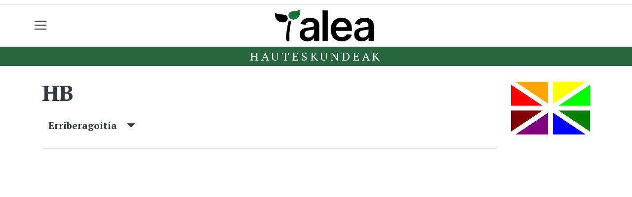

--- FILE ---
content_type: text/html; charset=utf-8
request_url: https://alea.eus/hauteskundeak/alderdiak/hb/erriberagoitia
body_size: 10741
content:

<!DOCTYPE html>
<html lang="eu">
    <head>
        
        <!-- Google Tag Manager -->
        <script>
        window.dataLayer = window.dataLayer || [];

        dataLayer.push({
            'user_authenticated': 'False',
        });

        </script>
        <!-- Global site tag (gtag.js) - Google Analytics -->
<script async src="https://www.googletagmanager.com/gtag/js?id=UA-30945692-1"></script>
<script>
  window.dataLayer = window.dataLayer || [];
  function gtag(){dataLayer.push(arguments);}
  gtag('js', new Date());

  gtag('config', 'UA-30945692-1');
</script>
        <meta charset="utf-8">
        <meta name="viewport"
              content="width=device-width, initial-scale=1, shrink-to-fit=no">
        
        
        
            


    
        <link rel="canonical" href="https://alea.eus/hauteskundeak/alderdiak/hb/erriberagoitia" />
    

    
        <meta property="default:image" content="https://alea.eus/img/tk-logoa.png" />
    

    
        <meta property="image" content="https://alea.eus/img/tk-logoa.png" />
    

    
        <meta property="keywords" content="erriberagoitia, hauteskundeak:, hb, alea.eus" />
    

    
        <meta property="robots" content="index, follow" />
    

    
        <title>Hauteskundeak: HB - Erriberagoitia - Alea.eus</title>
    


        
        
        
        
            <link rel="apple-touch-icon"
                  href="/static/img/favicons/fav196.png?v=15.21.0"
                  type="image/png"
                  sizes="196x196" />
            <link rel="apple-touch-icon"
                  href="/static/img/favicons/fav180.png?v=15.21.0"
                  type="image/png"
                  sizes="180x180" />
            <link rel="apple-touch-icon"
                  href="/static/img/favicons/fav128.png?v=15.21.0"
                  type="image/png"
                  sizes="128x128" />
            <link rel="apple-touch-icon"
                  href="/static/img/favicons/fav64.png?v=15.21.0"
                  type="image/png"
                  sizes="64x64" />
            <link rel="apple-touch-icon"
                  href="/static/img/favicons/fav16.png?v=15.21.0"
                  type="image/png"
                  sizes="16x16" />
            <link rel="manifest"
                  href="/static/img/favicons/site.webmanifest?v=15.21.0">
            <link rel="mask-icon"
                  href="/static/img/favicons/safari-pinned-tab.svg?v=15.21.0"
                  color="#999999">
            <meta name="msapplication-TileColor" content="#999999">
            <meta name="theme-color" content="#ffffff">
            <meta name="google" content="notranslate" />
        
        <!-- Bootstrap CSS -->
        <link rel="stylesheet"
              href="/static/css/bootstrap/bootstrap.min.css">
        <link rel="stylesheet" href="/static/CACHE/css/output.bc32d43dd801.css" type="text/css"><link rel="stylesheet" href="/static/CACHE/css/output.df6d5ac2f37d.css" type="text/css" media="screen"><link rel="stylesheet" href="/static/CACHE/css/output.7e871a4bb113.css" type="text/css"><link rel="stylesheet" href="/static/CACHE/css/output.f88ed3246bbe.css" type="text/css" media="screen">
        
    <style>body {}

td.min {
    padding-right: 3px;
    padding-left: 3px;
    min-width: 50px;
    width: 1%;
}

th.erdi {
    width: 50%;
}

.dropdown-menu.show {
    z-index: 999999;
}

.tk-alderdia {
    background-color: rgba(255, 255, 255, 0.5);
    padding: 1rem;
    margin-bottom: 1rem;
    text-align: center;
}

.tk-alderdia {
    word-break: break-all;
}

.media {
    background-color: rgba(255, 255, 255, 0.5);
    padding: 1rem;
    margin-bottom: 1rem;
}

#dropdownMenuLink.btn {

    border-radius: 6px;
    background-color: #efefef;
}</style>

        <!-- Bootstrap JS -->
        <script src="/static/CACHE/js/output.50f41c38a4b3.js"></script>
<script src="/static/CACHE/js/output.af88a8133b79.js" defer></script>
<script src="/static/CACHE/js/output.49e3be85124d.js"></script>
        <script src="/static/js/pagination.js"></script>
        <script src="/static/js/tempusdominus-bootstrap-4.min.js"></script>
        <link rel="stylesheet"
              type="text/css"
              href="/static/css/tempusdominus-bootstrap-4.min.css" />
        
    <script src="https://code.highcharts.com/highcharts.js"></script>
    <script src="https://code.highcharts.com/modules/exporting.js"></script>
    <script src="https://code.highcharts.com/modules/export-data.js"></script>
    <script src="https://code.highcharts.com/modules/item-series.js"></script>
    <script src="https://code.highcharts.com/highcharts-3d.js"></script>
    <script type="text/javascript">
function hexToRgb(hex) {
    var result = /^#?([a-f\d]{2})([a-f\d]{2})([a-f\d]{2})$/i.exec(hex);
    return result ? {
        r: parseInt(result[1], 16),
        g: parseInt(result[2], 16),
        b: parseInt(result[3], 16)
    } : null;
}

function hexToRgbOpacityTxt(hex,opacity) {
  rgb = hexToRgb(hex);
	return 'rgba('+rgb.r+', '+rgb.g+', '+rgb.b+', '+opacity+')';
}
    </script>

        <script type="text/javascript">
        $(document).ready(function () {
            $("#useroptions").load('/erabiltzaileak/useroptions?url=' + location.href);
            $("#headerjs").load('/erabiltzaileak/headerjs');
        });
        </script>
        <!-- Google Tag Manager -->
        <script>
        (function (w, d, s, l, i) {
            w[l] = w[l] || []; w[l].push({
                'gtm.start':
                    new Date().getTime(), event: 'gtm.js'
            }); var f = d.getElementsByTagName(s)[0],
                j = d.createElement(s), dl = l != 'dataLayer' ? '&l=' + l : ''; j.async = true; j.src =
                    'https://www.googletagmanager.com/gtm.js?id=' + i + dl; f.parentNode.insertBefore(j, f);
        })(window, document, 'script', 'dataLayer', 'GTM-WB443R2');
        </script>
        <!-- End Google Tag Manager -->
        <script async='async' src='https://www.googletagservices.com/tag/js/gpt.js'></script>
<script>
  var googletag = googletag || {};
  googletag.cmd = googletag.cmd || [];
</script>
<script type='text/javascript'>
    googletag.cmd.push(function() {

        googletag.defineSlot('/6115446/ALEA/btn1', [300, 75], 'div-gpt-ad-1457084813629-0').addService(googletag.pubads());
        googletag.defineSlot('/6115446/ALEA/btn2', [300, 75], 'div-gpt-ad-1457084813629-1').addService(googletag.pubads());
        googletag.defineSlot('/6115446/ALEA/btn3', [300, 75], 'div-gpt-ad-1457084813629-2').addService(googletag.pubads());
        googletag.defineSlot('/6115446/ALEA/ldb1', [[728, 90], [980, 90]], 'div-gpt-ad-1457084813629-3').addService(googletag.pubads());
        googletag.defineSlot('/6115446/ALEA/ldb2', [[728, 90], [980, 90]], 'div-gpt-ad-1457084813629-4').addService(googletag.pubads());
        googletag.defineSlot('/6115446/ALEA/mpu1', [[300, 600], [300, 250]], 'div-gpt-ad-1457084813629-5').addService(googletag.pubads());
        googletag.defineSlot('/6115446/ALEA/mpu2', [[300, 600], [300, 250]], 'div-gpt-ad-1457084813629-6').addService(googletag.pubads());
        googletag.defineSlot('/6115446/ALEA/mpu3', [[300, 600], [300, 250]], 'div-gpt-ad-1457084813629-7').addService(googletag.pubads());
        googletag.defineSlot('/6115446/ALEA/mpu4', [[300, 600], [300, 250]], 'div-gpt-ad-1457084813629-8').addService(googletag.pubads());
        googletag.defineSlot('/6115446/ALEA/mpu5', [[300, 600], [300, 250]], 'div-gpt-ad-1457084813629-11').addService(googletag.pubads());
        googletag.defineSlot('/6115446/ALEA/mpu6', [[300, 600], [300, 250]], 'div-gpt-ad-1457084813629-12').addService(googletag.pubads());
        googletag.defineSlot('/6115446/ALEA/ldbm1', [320, 50], 'div-gpt-ad-1457084813629-9').addService(googletag.pubads());
        googletag.defineSlot('/6115446/ALEA/ldbm2', [320, 50], 'div-gpt-ad-1457084813629-10').addService(googletag.pubads());
        
        googletag.pubads().enableSingleRequest();
        googletag.pubads().collapseEmptyDivs(true);
        googletag.enableServices();
    });
</script>

    </head>
    <body 
          
          
          >
        <div class="container publitop mb-2 text-center">
            
                <div id='div-gpt-ad-1457084813629-3'
     style='min-height:90px;'>
    <script type='text/javascript'>googletag.cmd.push(function() { googletag.display('div-gpt-ad-1457084813629-3'); });</script>
</div>

            
        </div>
        <script>
        $(document).ready(function () {
            $('#navbarSupportedContent').on('shown.bs.collapse', function (e) {
                // Action to execute once the collapsible area is expanded
                $('#sticky-header-wrapper').removeClass('sticky-top');
                window.scrollTo(0, 0);
            });
            $('#navbarSupportedContent').on('hidden.bs.collapse', function (e) {
                // Action to execute once the collapsible area is expanded
                $('#sticky-header-wrapper').addClass('sticky-top');
            })

        });

        </script>
        


        <div class="sticky-top bg-white tk-header" id="sticky-header-wrapper">
            <div class="container">
                <nav class="navbar navbar-light p-0 row">
                    <div class="col-md-auto col-2 text-left align-middle h-100 d-inline-block p-0">
                        <button class="navbar-toggler my-1 border-0"
                                type="button"
                                data-toggle="collapse"
                                data-target="#navbarSupportedContent"
                                aria-controls="navbarSupportedContent"
                                aria-expanded="false"
                                aria-label="Toggle navigation">
                            <span class="navbar-toggler-icon"></span>
                        </button>
                    </div>
                    <div id="logocontainer"
                         class="col text-center align-middle h-100 d-inline-block px-1">
                        <a class="navbar-brand default-logo my-1 mx-0" href="/">
                            
                            
                                <img src="/static/img/logoa.png?v=15.21.0"
                                     class="img-fluid"
                                     alt="https://alea.eus logoa" />
                            
                        </a>
                    </div>
                    <div class="col-md-auto col-2 text-right align-middle h-100 d-inline-block p-0">
                        <form id="useroptions" class="navbar-right my-1">
                        </form>
                    </div>
                    <div class="collapse navbar-collapse" id="navbarSupportedContent">
<div class="row mb-3 pb-3 border-bottom">
    <div class="col-md-4 ">
        <form class="form-inline"
              method="GET"
              action="/bilaketa">
            <input class="form-control col-9 ml-3"
                   type="search"
                   placeholder="Bilatu..."
                   aria-label="Bilatu"
                   name="bilaketa" />
            <input type="hidden" name="webguneak" value="alea" />
            <input type="hidden" name="ordena" value="berritasuna" />
            <span class="ml-2">
                <button type="submit" class="btn btn-light">
                    <i class="fa-solid fa-magnifying-glass" aria-hidden="true"></i>
                </button>
            </span>
        </form>
    </div>
</div>
<div class="row">

          <div class="col-md-4 menua01">
                <ul class="navbar-nav mr-auto">

                    <li class="nav-item dropdown">
                            <a class="nav-link dropdown-toggle" href="#" id="navbarDropdown" role="button" data-toggle="dropdown" aria-haspopup="true" aria-expanded="false">
                              Kuadrilak
                            </a>
                            <div class="dropdown-menu" aria-labelledby="navbarDropdown">
                              <a class="dropdown-item" href="/araba/">ARABA</a>
                              <a class="dropdown-item" href="/gasteiz/">Gasteiz</a>
                              <a class="dropdown-item" href="/aiaraldea/">Aiaraldea</a>
                              <a class="dropdown-item" href="/gorbeialdea/">Gorbeialdea</a>
                              <a class="dropdown-item" href="/anana/">Añana</a>
                              <a class="dropdown-item" href="/lautada/">Lautada</a>
                              <a class="dropdown-item" href="/mendialdea/">Mendialdea</a>
                              <a class="dropdown-item" href="/trebinu/">Trebiñu</a>
                              <a class="dropdown-item" href="/errioxa/">Arabako Errioxa</a>
                            </div>
                    </li>
                    <div class="dropdown-divider"></div>

                                 <li class="nav-item dropdown">
                              Gaiak
                            <div class="" >
                              <a class="dropdown-item" href="/gizartea/">Gizartea</a>
                              <a class="dropdown-item" href="/euskara/">Euskara</a>
                              <a class="dropdown-item" href="/kultura/">Kultura</a>
                              <a class="dropdown-item" href="/politika/">Politika</a>
                              <a class="dropdown-item" href="/ekonomia/">Ekonomia</a>
                              <a class="dropdown-item" href="/kirola/">Kirola</a>
                              <a class="dropdown-item" href="/iritzia/">Iritzia</a>

                            </div>
                    </li>
                    <div class="dropdown-divider"></div>

                     <li class="nav-item">
                         <a class="nav-link" href="/komunitatea/">Komunitatea</a>
                    </li>

                    <div class="dropdown-divider"></div>


                </ul>

          </div><!-- menua01 -->

          <div class="col-md-4 menua02">
              <div class="row">
                  <div class="col-6">
                      <ul class="navbar-nav mr-auto">
                          <li class="nav-item"><a class="nav-link" href="/prentsa/"><i class="fas fa-file-alt"></i>ALEA Aldizkaria</a></li>
                          <li class="nav-item"><a class="nav-link" href="/agenda/"><i class="fas fa-calendar-alt"></i>Euskararen Agenda</a></li>
                          <li class="nav-item"><a class="nav-link" href="/bideoak/"><i class="fas fa-video"></i>Bideoak</a></li>
                          <li class="nav-item"><a class="nav-link" href="/galeriak/"><i class="fas fa-images"></i>Argazki-galeriak</a></li>
                          <li class="nav-item"><a class="nav-link" href="/zozketak/"><i class="fas fa-thumbtack"></i>Zozketak</a></li>

                      </ul>
                  </div>

                  <div class="col-6">
                      <ul class="navbar-nav mr-auto">
                          <li class="nav-item"><a class="nav-link" href="/bereziak/kantari-2025"><i class="fas fa-microphone"></i>Kantari</a></li>
                          <li class="nav-item"><a class="nav-link" href="/bereziak/gure-bazterrak"><i class="fas fa-map"></i>Gure bazterrak</a></li>
                          <li class="nav-item"><a class="nav-link" href="/zorionagurrak/"><i class="fas fa-grin-hearts"></i>Zorion-agurrak</a></li>
                          <li class="nav-item"><a class="nav-link" href="/bereziak/"><i class="fas fa-bookmark"></i>Bereziak</a></li>
                          <li class="nav-item"><a class="nav-link" href="/gida/"><i class="fas fa-shoping-bag"></i>Gida komertziala</a></li>

                      </ul>
                  </div>
              </div> <!-- row -->
              </div><!-- menua02 -->


          <div class="col-md-4 menua03">

              <ul class="navbar-nav mr-auto">
                  <li class="nav-item"><a class="nav-link" href="/aleakide/">Izan zaitez ALEAkide</a></li>
                  <li class="nav-item"><a class="nav-link" href="/publizitatea">Publizitatea</a></li>
                  <li class="nav-item"><a class="nav-link" href="/honi-buruz">Nortzuk gara</a></li>
                  <li class="nav-item"><a class="nav-link" href="/harremanetarako/">Harremanetarako</a></li>


              </ul>
          </div><!-- menua 03 -->
      </div><!-- row -->
<div class="row sare_sozialak_menua">
    <div class="col-md-6 sare_sozialak">





</div>
    <div class="col-md-6 tokikom_logoa">
        <img src="/static/img/logo_tokikom_menu.png"
             alt="Tokikom menuko logotipoa" />
    </div>
</div>
</div>
                </nav>
            </div>
            <div class="border m-0"></div>
            <div>
                
                    <div class="tk-subheader tk-subheadereffect text-center text-uppercase mb-3">
                        
    <div id="header-title">
        <a href="/hauteskundeak/">Hauteskundeak</a>
    </div>

                    </div>
                
            </div>
            <div id="headerjs"></div>
        </div>
        <div id="tk-maincontainer">
            
            
            
            
            
                <div class="tk-content">
                    <div class="container">
                        <div class="row">
                            <div class="col-12">
                                
                                
                                
<div class="container">
    <div class="row mb-4">
        <div class="col-md-10 ">
            <h1 itemprop="headline" class="mt-3 mb-4">HB
                
            </h1>

            
            <p>
                    <button class="d-inline h5 btn" type="button" data-toggle="collapse" data-target="#tk-hauteskundeak-menua" aria-expanded="false" aria-controls="tk-hauteskundeak-menua">
                        Erriberagoitia &nbsp;&nbsp;&nbsp;<small><span class="oi oi-caret-bottom"></span></small>
                    </button>
                  </p>
                  <div class="collapse" id="tk-hauteskundeak-menua">
                    <div class="row">

                        

                        
                            <div class="col-12 col-md ">
                                    
                                    <a class="nav-link "
                                    href="/hauteskundeak/alderdiak/hb/araba">Araba</a>
                                    
                                    <a class="nav-link "
                                    href="/hauteskundeak/alderdiak/hb/EAE">EAE</a>
                                    
                            </div>
                        
                            <div class="col-12 col-md border-left">
                                    
                                    <a class="nav-link "
                                    href="/hauteskundeak/alderdiak/hb/agurain">Agurain</a>
                                    
                                    <a class="nav-link "
                                    href="/hauteskundeak/alderdiak/hb/aiara">Aiara</a>
                                    
                                    <a class="nav-link "
                                    href="/hauteskundeak/alderdiak/hb/amurrio">Amurrio</a>
                                    
                                    <a class="nav-link "
                                    href="/hauteskundeak/alderdiak/hb/anana">Añana</a>
                                    
                                    <a class="nav-link "
                                    href="/hauteskundeak/alderdiak/hb/aramaio">Aramaio</a>
                                    
                                    <a class="nav-link "
                                    href="/hauteskundeak/alderdiak/hb/argantzon">Argantzon</a>
                                    
                                    <a class="nav-link "
                                    href="/hauteskundeak/alderdiak/hb/arminon">Armiñon</a>
                                    
                                    <a class="nav-link "
                                    href="/hauteskundeak/alderdiak/hb/arraia-maeztu">Arraia-Maeztu</a>
                                    
                                    <a class="nav-link "
                                    href="/hauteskundeak/alderdiak/hb/arratzua-ubarrundia">Arratzua-Ubarrundia</a>
                                    
                                    <a class="nav-link "
                                    href="/hauteskundeak/alderdiak/hb/artziniega">Artziniega</a>
                                    
                                    <a class="nav-link "
                                    href="/hauteskundeak/alderdiak/hb/asparrena">Asparrena</a>
                                    
                                    <a class="nav-link "
                                    href="/hauteskundeak/alderdiak/hb/barrundia">Barrundia</a>
                                    
                                    <a class="nav-link "
                                    href="/hauteskundeak/alderdiak/hb/bastida">Bastida</a>
                                    
                                    <a class="nav-link "
                                    href="/hauteskundeak/alderdiak/hb/berantevilla">Berantevilla</a>
                                    
                                    <a class="nav-link "
                                    href="/hauteskundeak/alderdiak/hb/bernedo">Bernedo</a>
                                    
                                    <a class="nav-link "
                                    href="/hauteskundeak/alderdiak/hb/burgu">Burgu</a>
                                    
                                    <a class="nav-link "
                                    href="/hauteskundeak/alderdiak/hb/donemiliaga">Donemiliaga</a>
                                    
                                    <a class="nav-link "
                                    href="/hauteskundeak/alderdiak/hb/dulantzi">Dulantzi</a>
                                    
                                    <a class="nav-link "
                                    href="/hauteskundeak/alderdiak/hb/ekora">Ekora</a>
                                    
                                    <a class="nav-link "
                                    href="/hauteskundeak/alderdiak/hb/eltziego">Eltziego</a>
                                    
                                    <a class="nav-link "
                                    href="/hauteskundeak/alderdiak/hb/elvillar">Elvillar</a>
                                    
                                    <a class="nav-link "
                                    href="/hauteskundeak/alderdiak/hb/erriberabeitia">Erriberabeitia</a>
                                    
                                    <a class="nav-link  disabled "
                                    href="/hauteskundeak/alderdiak/hb/erriberagoitia">Erriberagoitia</a>
                                    
                                    <a class="nav-link "
                                    href="/hauteskundeak/alderdiak/hb/gasteiz">Gasteiz</a>
                                    
                                    <a class="nav-link "
                                    href="/hauteskundeak/alderdiak/hb/gaubea">Gaubea</a>
                                    
                                    <a class="nav-link "
                                    href="/hauteskundeak/alderdiak/hb/guardia">Guardia</a>
                                    
                                    <a class="nav-link "
                                    href="/hauteskundeak/alderdiak/hb/harana">Harana</a>
                                    
                                    <a class="nav-link "
                                    href="/hauteskundeak/alderdiak/hb/iruna-oka">Iruña Oka</a>
                                    
                                    <a class="nav-link "
                                    href="/hauteskundeak/alderdiak/hb/iruraiz-gauna">Iruraiz-Gauna</a>
                                    
                                    <a class="nav-link "
                                    href="/hauteskundeak/alderdiak/hb/kanpezu">Kanpezu</a>
                                    
                                    <a class="nav-link "
                                    href="/hauteskundeak/alderdiak/hb/kripan">Kripan</a>
                                    
                                    <a class="nav-link "
                                    href="/hauteskundeak/alderdiak/hb/kuartango">Kuartango</a>
                                    
                                    <a class="nav-link "
                                    href="/hauteskundeak/alderdiak/hb/lagran">Lagran</a>
                                    
                                    <a class="nav-link "
                                    href="/hauteskundeak/alderdiak/hb/lantaron">Lantaron</a>
                                    
                                    <a class="nav-link "
                                    href="/hauteskundeak/alderdiak/hb/lantziego">Lantziego</a>
                                    
                                    <a class="nav-link "
                                    href="/hauteskundeak/alderdiak/hb/lapuebla-de-labarca">Lapuebla de Labarca</a>
                                    
                                    <a class="nav-link "
                                    href="/hauteskundeak/alderdiak/hb/laudio">Laudio</a>
                                    
                                    <a class="nav-link "
                                    href="/hauteskundeak/alderdiak/hb/legutio">Legutio</a>
                                    
                                    <a class="nav-link "
                                    href="/hauteskundeak/alderdiak/hb/leza">Leza</a>
                                    
                                    <a class="nav-link "
                                    href="/hauteskundeak/alderdiak/hb/manueta">Mañueta</a>
                                    
                                    <a class="nav-link "
                                    href="/hauteskundeak/alderdiak/hb/moreda">Moreda</a>
                                    
                                    <a class="nav-link "
                                    href="/hauteskundeak/alderdiak/hb/navaridas">Navaridas</a>
                                    
                                    <a class="nav-link "
                                    href="/hauteskundeak/alderdiak/hb/oion">Oion</a>
                                    
                                    <a class="nav-link "
                                    href="/hauteskundeak/alderdiak/hb/okondo">Okondo</a>
                                    
                                    <a class="nav-link "
                                    href="/hauteskundeak/alderdiak/hb/samaniego">Samaniego</a>
                                    
                                    <a class="nav-link "
                                    href="/hauteskundeak/alderdiak/hb/trebinu">Trebiñu</a>
                                    
                                    <a class="nav-link "
                                    href="/hauteskundeak/alderdiak/hb/urizaharra">Urizaharra</a>
                                    
                                    <a class="nav-link "
                                    href="/hauteskundeak/alderdiak/hb/urkabustaiz">Urkabustaiz</a>
                                    
                                    <a class="nav-link "
                                    href="/hauteskundeak/alderdiak/hb/villabuena">Villabuena</a>
                                    
                                    <a class="nav-link "
                                    href="/hauteskundeak/alderdiak/hb/zalduondo">Zalduondo</a>
                                    
                                    <a class="nav-link "
                                    href="/hauteskundeak/alderdiak/hb/zanbrana">Zanbrana</a>
                                    
                                    <a class="nav-link "
                                    href="/hauteskundeak/alderdiak/hb/zigoitia">Zigoitia</a>
                                    
                                    <a class="nav-link "
                                    href="/hauteskundeak/alderdiak/hb/zuia">Zuia</a>
                                    
                            </div>
                        


                    </div>
                  </div>
            

            <hr />


        </div>
        
        <div class="col-md-2 d-none d-sm-block">
            <span class="mt-3 float-right">
                <img src="https://alea.tok-md.com/argazkiak/xrF/cache/1554885193958_tokikom_300x.png" class="rounded float-left" alt="Alderdiaren logoa"
                    width="200" />
            </span>
        </div>
        
    </div>
    <div class="row">
        <div class="col-md">
            
<div id="botoakgraph" style="width: 100%;height: 600px; margin: 0 auto"></div>

<script type="text/javascript">
var dashStyles = [
    'Solid',
    'Dot',
    'Dash',
    'DashDot',
    'ShortDash',
    'ShortDot',
    'ShortDashDot',
    'ShortDashDotDot',
    'LongDash',
    'LongDashDot',
    'LongDashDotDot'
];

Highcharts.setOptions({
	lang: {
		thousandsSep: ".",
		numericSymbols: null
	}
})
Highcharts.chart('botoakgraph', {
    credits: {
    enabled: false
},
exporting: {
    buttons: {
      contextButton: {
        menuItems: ['downloadPNG', 'downloadJPEG', 'downloadPDF', 'downloadSVG'],
      },
    },
},    
lang: {
    downloadPNG: 'Jaitsi PNG',
    downloadJPEG: 'Jaitsi JPEG',
    downloadPDF: 'Jaitsi PDF',
    downloadSVG: 'Jaitsi SVG',
    contextButtonTitle: 'Menua',
    },


    chart: {
        type: 'spline'
    },

    title: {
        text: 'HB - Erriberagoitia'
    },
    subtitle: {
        text: 'Boto kopurua'
    },
    xAxis: {
        type: 'datetime',

        title: {
            text: 'Data'
        }
    },
    yAxis: {
        title: {
            text: 'Boto kopurua'
        },
        min: 0
    },
    tooltip: {
        headerFormat: '{series.name} {point.x:%Y/%m}<br>',
        pointFormat: '<b>{point.y}</b>'
    },

    plotOptions: {
        spline: {
            marker: {
                enabled: true,
                radius: 6
                },
            lineWidth: 4
        }
    },

    series: [
        
        {
        name: "Udal hauteskundeak",
        color: "#DBFF02",
        dashStyle: dashStyles[0],
        data: [
        
            [Date.UTC(2007, 5, 27), null]
                ,
        
            [Date.UTC(2011, 5, 22), null]
                ,
        
            [Date.UTC(2015, 5, 24), null]
                ,
        
            [Date.UTC(2019, 5, 24), null]
                ,
        
            [Date.UTC(2023, 5, 10), null]
                 
        
        ]
        } ,
        
        {
        name: "Batzar Nagusietarako hauteskundeak",
        color: "#DBFF02",
        dashStyle: dashStyles[1],
        data: [
        
            [Date.UTC(1983, 5, 8), null]
                ,
        
            [Date.UTC(1987, 6, 10), 20]
                ,
        
            [Date.UTC(1991, 5, 26), 35]
                ,
        
            [Date.UTC(1995, 5, 28), 16]
                ,
        
            [Date.UTC(1999, 6, 13), null]
                ,
        
            [Date.UTC(2003, 5, 25), null]
                ,
        
            [Date.UTC(2007, 5, 27), null]
                ,
        
            [Date.UTC(2011, 5, 22), null]
                ,
        
            [Date.UTC(2015, 5, 24), null]
                ,
        
            [Date.UTC(2019, 5, 24), null]
                ,
        
            [Date.UTC(2023, 5, 10), null]
                 
        
        ]
        } ,
        
        {
        name: "Eusko Legebiltzarrerako hauteskundeak",
        color: "#DBFF02",
        dashStyle: dashStyles[2],
        data: [
        
            [Date.UTC(1980, 3, 9), 26]
                ,
        
            [Date.UTC(1984, 2, 26), 29]
                ,
        
            [Date.UTC(1986, 11, 30), 27]
                ,
        
            [Date.UTC(1990, 10, 28), 26]
                ,
        
            [Date.UTC(1994, 10, 23), 21]
                ,
        
            [Date.UTC(1998, 10, 25), null]
                ,
        
            [Date.UTC(2001, 5, 13), null]
                ,
        
            [Date.UTC(2005, 4, 17), null]
                ,
        
            [Date.UTC(2009, 3, 1), null]
                ,
        
            [Date.UTC(2012, 10, 21), null]
                ,
        
            [Date.UTC(2016, 9, 25), null]
                ,
        
            [Date.UTC(2020, 7, 12), null]
                ,
        
            [Date.UTC(2024, 4, 21), null]
                 
        
        ]
        } ,
        
        {
        name: "Espainiako Kongresurako hauteskundeak",
        color: "#DBFF02",
        dashStyle: dashStyles[3],
        data: [
        
            [Date.UTC(1977, 6, 15), null]
                ,
        
            [Date.UTC(1979, 3, 1), 13]
                ,
        
            [Date.UTC(1982, 10, 28), 26]
                ,
        
            [Date.UTC(1986, 6, 22), 24]
                ,
        
            [Date.UTC(1989, 10, 29), 30]
                ,
        
            [Date.UTC(1993, 6, 6), 21]
                ,
        
            [Date.UTC(1996, 3, 3), 16]
                ,
        
            [Date.UTC(2000, 3, 12), null]
                ,
        
            [Date.UTC(2004, 3, 14), null]
                ,
        
            [Date.UTC(2008, 3, 9), null]
                ,
        
            [Date.UTC(2011, 11, 20), null]
                ,
        
            [Date.UTC(2015, 12, 20), null]
                ,
        
            [Date.UTC(2016, 6, 26), null]
                ,
        
            [Date.UTC(2023, 7, 21), null]
                 
        
        ]
        } ,
        
        {
        name: "Europako Legebiltzarrerako hauteskundeak",
        color: "#DBFF02",
        dashStyle: dashStyles[4],
        data: [
        
            [Date.UTC(1987, 6, 10), 24]
                ,
        
            [Date.UTC(1989, 6, 15), 23]
                ,
        
            [Date.UTC(1994, 6, 12), 15]
                ,
        
            [Date.UTC(1999, 6, 13), null]
                ,
        
            [Date.UTC(2004, 6, 13), null]
                ,
        
            [Date.UTC(2009, 6, 7), null]
                ,
        
            [Date.UTC(2014, 5, 25), null]
                ,
        
            [Date.UTC(2019, 5, 24), null]
                ,
        
            [Date.UTC(2024, 6, 5), null]
                 
        
        ]
        }  
        
]
});

</script>

        </div>
    </div>
    <div class="row">
        <div class="col-md">

            

<div class="table-responsive">
    <table id="emaitza-taula" class="table table-striped ">
        <thead>
            <tr>
                <th>Hauteskundea</th>
                <th>Botoak</th>
                <th><abbr title="Ehunekoa (%)">Ehun.</abbr></th>
                <th><abbr title="Eserlekuak">Eser.</abbr></th>
            </tr>
        </thead>
        <tbody>
            
            
            <tr>
                <td><a
                    href="/hauteskundeak/espainiako-kongresuko-hauteskundeak-1977/erriberagoitia">Espainiako Kongresurako hauteskundeak 1977</a></td>
                <td class="text-right">
                    -
                </td>
                <td class="text-right">
                    
                    -
                    
                </td>
                <td class="text-right">-</td>
            </tr>
            
            
            
            <tr>
                <td><a
                    href="/hauteskundeak/espainiako-kongresuko-hauteskundeak-1979/erriberagoitia">Espainiako Kongresurako hauteskundeak 1979</a></td>
                <td class="text-right">
                    13
                </td>
                <td class="text-right">
                    
                    %4,33
                    
                </td>
                <td class="text-right">-</td>
            </tr>
            
            
            
            
            
            <tr>
                <td><a
                    href="/hauteskundeak/eusko-legebiltzarrerako-hauteskundeak-1980/erriberagoitia">Eusko Legebiltzarrerako hauteskundeak 1980</a></td>
                <td class="text-right">
                    26
                </td>
                <td class="text-right">
                    
                    %8,41
                    
                </td>
                <td class="text-right">-</td>
            </tr>
            
            
            
            <tr>
                <td><a
                    href="/hauteskundeak/espainiako-kongresuko-hauteskundeak-1982/erriberagoitia">Espainiako Kongresurako hauteskundeak 1982</a></td>
                <td class="text-right">
                    26
                </td>
                <td class="text-right">
                    
                    %7,76
                    
                </td>
                <td class="text-right">-</td>
            </tr>
            
            
            
            <tr>
                <td><a
                    href="/hauteskundeak/batzar-nagusietarako-hauteskundeak-1983/erriberagoitia">Batzar Nagusietarako hauteskundeak 1983</a></td>
                <td class="text-right">
                    -
                </td>
                <td class="text-right">
                    
                    -
                    
                </td>
                <td class="text-right">-</td>
            </tr>
            
            
            
            <tr>
                <td><a
                    href="/hauteskundeak/eusko-legebiltzarrerako-hauteskundeak-1984/erriberagoitia">Eusko Legebiltzarrerako hauteskundeak 1984</a></td>
                <td class="text-right">
                    29
                </td>
                <td class="text-right">
                    
                    %9,54
                    
                </td>
                <td class="text-right">-</td>
            </tr>
            
            
            
            <tr>
                <td><a
                    href="/hauteskundeak/espainiako-kongresuko-hauteskundeak-1986/erriberagoitia">Espainiako Kongresurako hauteskundeak 1986</a></td>
                <td class="text-right">
                    24
                </td>
                <td class="text-right">
                    
                    %7,29
                    
                </td>
                <td class="text-right">-</td>
            </tr>
            
            
            
            <tr>
                <td><a
                    href="/hauteskundeak/eusko-legebiltzarrerako-hauteskundeak-1986/erriberagoitia">Eusko Legebiltzarrerako hauteskundeak 1986</a></td>
                <td class="text-right">
                    27
                </td>
                <td class="text-right">
                    
                    %8,63
                    
                </td>
                <td class="text-right">-</td>
            </tr>
            
            
            
            <tr>
                <td><a
                    href="/hauteskundeak/europako-parlamentuko-hauteskundeak-1987/erriberagoitia">Europako Parlamentuko hauteskundeak 1987</a></td>
                <td class="text-right">
                    24
                </td>
                <td class="text-right">
                    
                    %6,84
                    
                </td>
                <td class="text-right">-</td>
            </tr>
            
            
            
            <tr>
                <td><a
                    href="/hauteskundeak/batzar-nagusietarako-hauteskundeak-1987/erriberagoitia">Batzar Nagusietarako hauteskundeak 1987</a></td>
                <td class="text-right">
                    20
                </td>
                <td class="text-right">
                    
                    %5,73
                    
                </td>
                <td class="text-right">-</td>
            </tr>
            
            
            
            <tr>
                <td><a
                    href="/hauteskundeak/europako-parlamentuko-hauteskundeak-1989/erriberagoitia">Europako Parlamentuko hauteskundeak 1989</a></td>
                <td class="text-right">
                    23
                </td>
                <td class="text-right">
                    
                    %9,24
                    
                </td>
                <td class="text-right">-</td>
            </tr>
            
            
            
            <tr>
                <td><a
                    href="/hauteskundeak/espainiako-kongresuko-hauteskundeak-1989/erriberagoitia">Espainiako Kongresurako hauteskundeak 1989</a></td>
                <td class="text-right">
                    30
                </td>
                <td class="text-right">
                    
                    %9,26
                    
                </td>
                <td class="text-right">-</td>
            </tr>
            
            
            
            <tr>
                <td><a
                    href="/hauteskundeak/eusko-legebiltzarrerako-hauteskundeak-1990/erriberagoitia">Eusko Legebiltzarrerako hauteskundeak 1990</a></td>
                <td class="text-right">
                    26
                </td>
                <td class="text-right">
                    
                    %9,00
                    
                </td>
                <td class="text-right">-</td>
            </tr>
            
            
            
            <tr>
                <td><a
                    href="/hauteskundeak/batzar-nagusietarako-hauteskundeak-1991/erriberagoitia">Batzar Nagusietarako hauteskundeak 1991</a></td>
                <td class="text-right">
                    35
                </td>
                <td class="text-right">
                    
                    %8,79
                    
                </td>
                <td class="text-right">-</td>
            </tr>
            
            
            
            <tr>
                <td><a
                    href="/hauteskundeak/espainiako-kongresuko-hauteskundeak-1993/erriberagoitia">Espainiako Kongresurako hauteskundeak 1993</a></td>
                <td class="text-right">
                    21
                </td>
                <td class="text-right">
                    
                    %5,95
                    
                </td>
                <td class="text-right">-</td>
            </tr>
            
            
            
            <tr>
                <td><a
                    href="/hauteskundeak/europako-parlamentuko-hauteskundeak-1994/erriberagoitia">Europako Parlamentuko hauteskundeak 1994</a></td>
                <td class="text-right">
                    15
                </td>
                <td class="text-right">
                    
                    %5,68
                    
                </td>
                <td class="text-right">-</td>
            </tr>
            
            
            
            <tr>
                <td><a
                    href="/hauteskundeak/eusko-legebiltzarrerako-hauteskundeak-1994/erriberagoitia">Eusko Legebiltzarrerako hauteskundeak 1994</a></td>
                <td class="text-right">
                    21
                </td>
                <td class="text-right">
                    
                    %6,42
                    
                </td>
                <td class="text-right">-</td>
            </tr>
            
            
            
            <tr>
                <td><a
                    href="/hauteskundeak/batzar-nagusietarako-hauteskundeak-1995/erriberagoitia">Batzar Nagusietarako hauteskundeak 1995</a></td>
                <td class="text-right">
                    16
                </td>
                <td class="text-right">
                    
                    %4,30
                    
                </td>
                <td class="text-right">-</td>
            </tr>
            
            
            
            <tr>
                <td><a
                    href="/hauteskundeak/espainiako-kongresuko-hauteskundeak-1996/erriberagoitia">Espainiako Kongresurako hauteskundeak 1996</a></td>
                <td class="text-right">
                    16
                </td>
                <td class="text-right">
                    
                    %4,73
                    
                </td>
                <td class="text-right">-</td>
            </tr>
            
            
            
            <tr>
                <td><a
                    href="/hauteskundeak/eusko-legebiltzarrerako-hauteskundeak-1998/erriberagoitia">Eusko Legebiltzarrerako hauteskundeak 1998</a></td>
                <td class="text-right">
                    -
                </td>
                <td class="text-right">
                    
                    -
                    
                </td>
                <td class="text-right">-</td>
            </tr>
            
            
            
            <tr>
                <td><a
                    href="/hauteskundeak/europako-parlamentuko-hauteskundeak-1999/erriberagoitia">Europako Parlamentuko hauteskundeak 1999</a></td>
                <td class="text-right">
                    -
                </td>
                <td class="text-right">
                    
                    -
                    
                </td>
                <td class="text-right">-</td>
            </tr>
            
            
            
            <tr>
                <td><a
                    href="/hauteskundeak/batzar-nagusietarako-hauteskundeak-1999/erriberagoitia">Batzar Nagusietarako hauteskundeak 1999</a></td>
                <td class="text-right">
                    -
                </td>
                <td class="text-right">
                    
                    -
                    
                </td>
                <td class="text-right">-</td>
            </tr>
            
            
            
            <tr>
                <td><a
                    href="/hauteskundeak/espainiako-kongresuko-hauteskundeak-2000/erriberagoitia">Espainiako Kongresurako hauteskundeak 2000</a></td>
                <td class="text-right">
                    -
                </td>
                <td class="text-right">
                    
                    -
                    
                </td>
                <td class="text-right">-</td>
            </tr>
            
            
            
            <tr>
                <td><a
                    href="/hauteskundeak/eusko-legebiltzarrerako-hauteskundeak-2001/erriberagoitia">Eusko Legebiltzarrerako hauteskundeak 2001</a></td>
                <td class="text-right">
                    -
                </td>
                <td class="text-right">
                    
                    -
                    
                </td>
                <td class="text-right">-</td>
            </tr>
            
            
            
            <tr>
                <td><a
                    href="/hauteskundeak/batzar-nagusietarako-hauteskundeak-2003/erriberagoitia">Batzar Nagusietarako hauteskundeak 2003</a></td>
                <td class="text-right">
                    -
                </td>
                <td class="text-right">
                    
                    -
                    
                </td>
                <td class="text-right">-</td>
            </tr>
            
            
            
            <tr>
                <td><a
                    href="/hauteskundeak/espainiako-kongresuko-hauteskundeak-2004/erriberagoitia">Espainiako Kongresurako hauteskundeak 2004</a></td>
                <td class="text-right">
                    -
                </td>
                <td class="text-right">
                    
                    -
                    
                </td>
                <td class="text-right">-</td>
            </tr>
            
            
            
            <tr>
                <td><a
                    href="/hauteskundeak/europako-parlamentuko-hauteskundeak-2004/erriberagoitia">Europako Parlamentuko hauteskundeak 2004</a></td>
                <td class="text-right">
                    -
                </td>
                <td class="text-right">
                    
                    -
                    
                </td>
                <td class="text-right">-</td>
            </tr>
            
            
            
            <tr>
                <td><a
                    href="/hauteskundeak/eusko-legebiltzarrerako-hauteskundeak-2005/erriberagoitia">Eusko Legebiltzarrerako hauteskundeak 2005</a></td>
                <td class="text-right">
                    -
                </td>
                <td class="text-right">
                    
                    -
                    
                </td>
                <td class="text-right">-</td>
            </tr>
            
            
            
            <tr>
                <td><a
                    href="/hauteskundeak/batzar-nagusietarako-hauteskundeak-2007/erriberagoitia">Batzar Nagusietarako hauteskundeak 2007</a></td>
                <td class="text-right">
                    -
                </td>
                <td class="text-right">
                    
                    -
                    
                </td>
                <td class="text-right">-</td>
            </tr>
            
            
            
            <tr>
                <td><a
                    href="/hauteskundeak/udal-hauteskundeak-2007/erriberagoitia">Udal hauteskundeak 2007</a></td>
                <td class="text-right">
                    -
                </td>
                <td class="text-right">
                    
                    -
                    
                </td>
                <td class="text-right">-</td>
            </tr>
            
            
            
            <tr>
                <td><a
                    href="/hauteskundeak/espainiako-kongresuko-hauteskundeak-2008/erriberagoitia">Espainiako Kongresurako hauteskundeak 2008</a></td>
                <td class="text-right">
                    -
                </td>
                <td class="text-right">
                    
                    -
                    
                </td>
                <td class="text-right">-</td>
            </tr>
            
            
            
            <tr>
                <td><a
                    href="/hauteskundeak/eusko-legebiltzarrerako-hauteskundeak-2009/erriberagoitia">Eusko Legebiltzarrerako hauteskundeak 2009</a></td>
                <td class="text-right">
                    -
                </td>
                <td class="text-right">
                    
                    -
                    
                </td>
                <td class="text-right">-</td>
            </tr>
            
            
            
            <tr>
                <td><a
                    href="/hauteskundeak/europako-parlamentuko-hauteskundeak-2009/erriberagoitia">Europako Parlamentuko hauteskundeak 2009</a></td>
                <td class="text-right">
                    -
                </td>
                <td class="text-right">
                    
                    -
                    
                </td>
                <td class="text-right">-</td>
            </tr>
            
            
            
            <tr>
                <td><a
                    href="/hauteskundeak/batzar-nagusietarako-hauteskundeak-2011/erriberagoitia">Batzar Nagusietarako hauteskundeak 2011</a></td>
                <td class="text-right">
                    -
                </td>
                <td class="text-right">
                    
                    -
                    
                </td>
                <td class="text-right">-</td>
            </tr>
            
            
            
            <tr>
                <td><a
                    href="/hauteskundeak/udal-hauteskundeak-2011/erriberagoitia">Udal hauteskundeak 2011</a></td>
                <td class="text-right">
                    -
                </td>
                <td class="text-right">
                    
                    -
                    
                </td>
                <td class="text-right">-</td>
            </tr>
            
            
            
            <tr>
                <td><a
                    href="/hauteskundeak/espainiako-kongresuko-hauteskundeak-2011/erriberagoitia">Espainiako Kongresurako hauteskundeak 2011</a></td>
                <td class="text-right">
                    -
                </td>
                <td class="text-right">
                    
                    -
                    
                </td>
                <td class="text-right">-</td>
            </tr>
            
            
            
            <tr>
                <td><a
                    href="/hauteskundeak/eusko-legebiltzarrerako-hauteskundeak-2012/erriberagoitia">Eusko Legebiltzarrerako hauteskundeak 2012</a></td>
                <td class="text-right">
                    -
                </td>
                <td class="text-right">
                    
                    -
                    
                </td>
                <td class="text-right">-</td>
            </tr>
            
            
            
            <tr>
                <td><a
                    href="/hauteskundeak/europako-parlamentuko-hauteskundeak-2014/erriberagoitia">Europako Parlamentuko hauteskundeak 2014</a></td>
                <td class="text-right">
                    -
                </td>
                <td class="text-right">
                    
                    -
                    
                </td>
                <td class="text-right">-</td>
            </tr>
            
            
            
            <tr>
                <td><a
                    href="/hauteskundeak/udal-hauteskundeak-2015/erriberagoitia">Udal hauteskundeak 2015</a></td>
                <td class="text-right">
                    -
                </td>
                <td class="text-right">
                    
                    -
                    
                </td>
                <td class="text-right">-</td>
            </tr>
            
            
            
            <tr>
                <td><a
                    href="/hauteskundeak/batzar-nagusietarako-hauteskundeak-2015/erriberagoitia">Batzar Nagusietarako hauteskundeak 2015</a></td>
                <td class="text-right">
                    -
                </td>
                <td class="text-right">
                    
                    -
                    
                </td>
                <td class="text-right">-</td>
            </tr>
            
            
            
            <tr>
                <td><a
                    href="/hauteskundeak/espainiako-kongresuko-hauteskundeak-2015/erriberagoitia">Espainiako Kongresurako hauteskundeak 2015</a></td>
                <td class="text-right">
                    -
                </td>
                <td class="text-right">
                    
                    -
                    
                </td>
                <td class="text-right">-</td>
            </tr>
            
            
            
            <tr>
                <td><a
                    href="/hauteskundeak/espainiako-kongresuko-hauteskundeak-2016/erriberagoitia">Espainiako Kongresurako hauteskundeak 2016</a></td>
                <td class="text-right">
                    -
                </td>
                <td class="text-right">
                    
                    -
                    
                </td>
                <td class="text-right">-</td>
            </tr>
            
            
            
            <tr>
                <td><a
                    href="/hauteskundeak/eusko-legebiltzarrerako-hauteskundeak-2016/erriberagoitia">Eusko Legebiltzarrerako hauteskundeak 2016</a></td>
                <td class="text-right">
                    -
                </td>
                <td class="text-right">
                    
                    -
                    
                </td>
                <td class="text-right">-</td>
            </tr>
            
            
            
            <tr>
                <td><a
                    href="/hauteskundeak/udal-hauteskundeak-2019/erriberagoitia">Udal hauteskundeak 2019</a></td>
                <td class="text-right">
                    -
                </td>
                <td class="text-right">
                    
                    -
                    
                </td>
                <td class="text-right">-</td>
            </tr>
            
            
            
            <tr>
                <td><a
                    href="/hauteskundeak/batzar-nagusietarako-hauteskundeak-2019/erriberagoitia">Batzar Nagusietarako hauteskundeak 2019</a></td>
                <td class="text-right">
                    -
                </td>
                <td class="text-right">
                    
                    -
                    
                </td>
                <td class="text-right">-</td>
            </tr>
            
            
            
            <tr>
                <td><a
                    href="/hauteskundeak/europako-parlamentuko-hauteskundeak-2019/erriberagoitia">Europako Parlamentuko hauteskundeak 2019</a></td>
                <td class="text-right">
                    -
                </td>
                <td class="text-right">
                    
                    -
                    
                </td>
                <td class="text-right">-</td>
            </tr>
            
            
            
            <tr>
                <td><a
                    href="/hauteskundeak/eusko-legebiltzarrerako-hauteskundeak-2020/erriberagoitia">Eusko Legebiltzarrerako hauteskundeak 2020</a></td>
                <td class="text-right">
                    -
                </td>
                <td class="text-right">
                    
                    -
                    
                </td>
                <td class="text-right">-</td>
            </tr>
            
            
            
            <tr>
                <td><a
                    href="/hauteskundeak/udal-hauteskundeak-2023/erriberagoitia">Udal hauteskundeak 2023</a></td>
                <td class="text-right">
                    -
                </td>
                <td class="text-right">
                    
                    -
                    
                </td>
                <td class="text-right">-</td>
            </tr>
            
            
            
            <tr>
                <td><a
                    href="/hauteskundeak/batzar-nagusietarako-hauteskundeak-2023/erriberagoitia">Batzar Nagusietarako hauteskundeak 2023</a></td>
                <td class="text-right">
                    -
                </td>
                <td class="text-right">
                    
                    -
                    
                </td>
                <td class="text-right">-</td>
            </tr>
            
            
            
            <tr>
                <td><a
                    href="/hauteskundeak/espainiako-kongresurako-hauteskundeak-2023-7/erriberagoitia">Espainiako Kongresurako hauteskundeak 2023</a></td>
                <td class="text-right">
                    -
                </td>
                <td class="text-right">
                    
                    -
                    
                </td>
                <td class="text-right">-</td>
            </tr>
            
            
            
            <tr>
                <td><a
                    href="/hauteskundeak/eusko-legebiltzarrerako-hauteskundeak-2024/erriberagoitia">Eusko Legebiltzarrerako hauteskundeak 2024</a></td>
                <td class="text-right">
                    -
                </td>
                <td class="text-right">
                    
                    -
                    
                </td>
                <td class="text-right">-</td>
            </tr>
            
            
            
            <tr>
                <td><a
                    href="/hauteskundeak/europako-legebiltzarrerako-hauteskundeak-2024/erriberagoitia">Europako Legebiltzarrerako hauteskundeak 2024</a></td>
                <td class="text-right">
                    -
                </td>
                <td class="text-right">
                    
                    -
                    
                </td>
                <td class="text-right">-</td>
            </tr>
            
            
        </tbody>
    </table>
</div>

        </div>

    </div>


    



</div>

</div>
</div>

                            </div>
                        </div>
                    </div>
                </div>
            
        </div>
        <div class="container publibottom py-1 text-center">
            
                <div id='div-gpt-ad-1457084813629-4'
     >
    <script type='text/javascript'>googletag.cmd.push(function() { googletag.display('div-gpt-ad-1457084813629-4'); });</script>
</div>

            
        </div>
        <footer>
            
                <div class="tk-footer-content text-center p-3 pt-5 ">
                    <div class="container">
                        


    <address>
        <h4>Arabako Alea komunikazio taldea</h4>
<p>Zapatari kalea 8, behea<br />
01001 Gasteiz, ARABA <br />
Telefonoa: 945 71 60 09</p>
<p>harpidetza@alea.eus <br />
erredakzioa@alea.eus <br />
publizitatea@alea.eus</p>
<p><a href="http://creativecommons.org/licenses/by-sa/3.0/deed.eu_ES" rel="license"> <img alt="Creative Commons License" src="https://i.creativecommons.org/l/by-sa/3.0/88x31.png" /></a></p>
<p>Alea.eus-eko edukiak kopiatu, moldatu, zabaldu eta argitaratzeko libre zara, beti ere, gure egiletzakoak direla aitortzen baldin baduzu eta baldintza berdinetan egiten baduzu.</p>
<p>Codesyntaxek garatua</p>
    </address>
    


                        <ul class="nav justify-content-center text-uppercase tk-fontxsmall">
                            <li class="nav-item">
                                <a href="/honi-buruz/" class="nav-link text-light">Honi buruz</a>
                            </li>
                            <li class="nav-item">
                                <a href="/lege-oharra/" class="nav-link text-light">Lege oharra</a>
                            </li>
                            <li class="nav-item">
                                <a href="/publizitatea/" class="nav-link text-light">Publizitatea</a>
                            </li>
                            <li class="nav-item">
                                <a href="/parte-hartzea/" class="nav-link text-light">Arauak</a>
                            </li>
                            <li class="nav-item">
                                <a href="/kontaktua/" class="nav-link text-light">Harremanetarako</a>
                            </li>
                            <li class="nav-item">
                                <a href="/aktualitatea/rssak" class="nav-link text-light">Rss</a>
                            </li>
                            
<li class="nav-item">
    <a href="https://alea.eus/aleakide/" class="nav-link text-light">Egin ALEAkide</a>
</li>

                        </ul>
                    </div>
                </div>
                <div class="tk-footer-babesleak text-center text-white">
                    <div class="container"><a href="https://www.euskadi.eus/r46-17894/eu/contenidos/organo/1536/eu_4536/hps.html"> <img src="https://alea.tok-md.com/argazkiak/YJk/cache/logotipoa-alea-jaurlaritza_tokikom_700x700.jpg" width="280" /></a> <a href="https://www.vitoria-gasteiz.org/we001/was/we001Action.do?aplicacion=wb021&amp;tabla=contenido&amp;uid=65c21a87_117e9336274__7fea&amp;idioma=eu"> <img src="https://alea.tok-md.com/argazkiak/Tkp/cache/logotipoa-alea-gasteizko-udala_tokikom_700x700.jpg" width="150" /></a><a href="http://www.araba.eus/cs/Satellite?pagename=DiputacionAlava/Page/DPA_home"> <img src="https://alea.tok-md.com/argazkiak/yCi/cache/Color_tokikom_700x700.png" width="200" /></a></div>
                </div>
                <div class="tk-footer-tokikom text-center bg-light p-3 hidden-xs-up">
                    <div class="container">
                        <a rel="nofollow" href="https://tokikom.eus">
                            <img src="/static/img/tk-logoa.png" alt="Tokikom logotipoa" />
                        </a>
                        <h5>Gertuko informazioa, euskaraz</h5>
                        <ul class="tk-medioak nav nav-pills justify-content-center text-uppercase small pt-2 my-2">
                            <li class="nav-item">
                                <a rel="nofollow"
                                   href="https://aiaraldea.eus"
                                   class="nav-link text-dark">Aiaraldea</a>
                            </li>
                            <li class="nav-item">
                                <a rel="nofollow" href="https://aikor.eus" class="nav-link text-dark">Aikor</a>
                            </li>
                            <li class="nav-item">
                                <a rel="nofollow" href="https://aiurri.eus" class="nav-link text-dark">Aiurri</a>
                            </li>
                            <li class="nav-item">
                                <a rel="nofollow" href="https://alea.eus" class="nav-link text-dark">Alea</a>
                            </li>
                            <li class="nav-item">
                                <a rel="nofollow" href="https://amezti.eus" class="nav-link text-dark">Amezti</a>
                            </li>
                            <li class="nav-item">
                                <a rel="nofollow" href="https://anboto.org" class="nav-link text-dark">Anboto</a>
                            </li>
                            <li class="nav-item">
                                <a rel="nofollow"
                                   href="https://antxetamedia.eus"
                                   class="nav-link text-dark">Antxeta irratia</a>
                            </li>
                            <li class="nav-item">
                                <a rel="nofollow" href="https://ataria.eus" class="nav-link text-dark">Ataria</a>
                            </li>
                            <li class="nav-item">
                                <a rel="nofollow"
                                   href="https://azpeitiaguka.eus"
                                   class="nav-link text-dark">Azpeitia Guka</a>
                            </li>
                            <li class="nav-item">
                                <a rel="nofollow"
                                   href="https://azkoitiaguka.eus"
                                   class="nav-link text-dark">Azkoitia Guka</a>
                            </li>
                            <li class="nav-item">
                                <a rel="nofollow" href="https://barrena.eus" class="nav-link text-dark">Barrena</a>
                            </li>
                            <li class="nav-item">
                                <a rel="nofollow" href="https://begitu.eus" class="nav-link text-dark">Begitu</a>
                            </li>
                            <li class="nav-item">
                                <a rel="nofollow" href="https://erran.eus" class="nav-link text-dark">Erran</a>
                            </li>
                            <li class="nav-item">
                                <a rel="nofollow"
                                   href="https://euskalerriairratia.eus"
                                   class="nav-link text-dark">
                                    Euskalerria
                                    Irratia
                                </a>
                            </li>
                            <li class="nav-item">
                                <a rel="nofollow" href="https://geuria.eus" class="nav-link text-dark">Geuria</a>
                            </li>
                            <li class="nav-item">
                                <a rel="nofollow" href="https://goiena.eus" class="nav-link text-dark">Goiena</a>
                            </li>
                            <li class="nav-item">
                                <a rel="nofollow" href="https://gitb.eus" class="nav-link text-dark">Goierri telebista</a>
                            </li>
                            <li class="nav-item">
                                <a rel="nofollow" href="https://guaixe.eus" class="nav-link text-dark">Guaixe</a>
                            </li>
                            <li class="nav-item">
                                <a rel="nofollow" href="https://guka.eus" class="nav-link text-dark">Guka</a>
                            </li>
                            <li class="nav-item">
                                <a rel="nofollow"
                                   href="https://guka.eus/telebista"
                                   class="nav-link text-dark">Guka telebista</a>
                            </li>
                            <li class="nav-item">
                                <a rel="nofollow" href="https://hiruka.eus" class="nav-link text-dark">Hiruka</a>
                            </li>
                            <li class="nav-item">
                                <a rel="nofollow" href="https://kronika.eus" class="nav-link text-dark">Kronika</a>
                            </li>
                            <li class="nav-item">
                                <a rel="nofollow" href="https://mailope.eus" class="nav-link text-dark">Mailope</a>
                            </li>
                            <li class="nav-item">
                                <a rel="nofollow" href="https://noaua.eus" class="nav-link text-dark">Noaua</a>
                            </li>
                            <li class="nav-item">
                                <a rel="nofollow" href="https://oizmendi.eus" class="nav-link text-dark">Oizmendi telebista</a>
                            </li>
                            <li class="nav-item">
                                <a rel="nofollow" href="https://orioguka.eus" class="nav-link text-dark">Orio Guka</a>
                            </li>
                            <li class="nav-item">
                                <a rel="nofollow"
                                   href="https://txintxarri.eus"
                                   class="nav-link text-dark">Txintxarri</a>
                            </li>
                            <li class="nav-item">
                                <a rel="nofollow"
                                   href="https://zarautzguka.eus"
                                   class="nav-link text-dark">Zarautz Guka</a>
                            </li>
                            <li class="nav-item">
                                <a rel="nofollow"
                                   href="https://zumaiaguka.eus"
                                   class="nav-link text-dark">Zumaia Guka</a>
                            </li>
                            <li class="nav-item">
                                <a rel="nofollow" href="https://28kanala.eus" class="nav-link text-dark">28 Kanala</a>
                            </li>
                        </ul>
                        <ul class="tk-medioderibatuak nav nav-pills justify-content-center">
                            <li class="nav-item">
                                <a rel="nofollow" href="https://matx.eus" class="nav-link text-dark">Matx</a>
                            </li>
                            <li class="nav-item">
                                <a rel="nofollow" href="https://gurean.eus" class="nav-link text-dark">Gurean</a>
                            </li>
                            <li class="nav-item">
                                <a rel="nofollow" href="https://ttap.eus" class="nav-link text-dark">Ttap</a>
                            </li>
                        </ul>
                        <div class="tk-iragarkiak small p-1">
                            <a rel="nofollow"
                               href="https://tokikom.eus/iragarleak"
                               class="text-dark">Tokikom publizitatea</a>
                        </div>
                        <div class="small">v15.21.0</div>
                    </div>
                </div>
            
        </footer>
        <!-- Elhuyar TTS -->
        
        <!-- *********** -->
        
        
        <!-- Google Tag Manager (noscript) -->
        <noscript><iframe src="https://www.googletagmanager.com/ns.html?id=GTM-WB443R2"
        height="0"
        width="0"
        style="display:none;
               visibility:hidden"></iframe></noscript>
        <!-- End Google Tag Manager (noscript) -->
        
    </body>
</html>


--- FILE ---
content_type: text/html; charset=utf-8
request_url: https://www.google.com/recaptcha/api2/aframe
body_size: 269
content:
<!DOCTYPE HTML><html><head><meta http-equiv="content-type" content="text/html; charset=UTF-8"></head><body><script nonce="9uKS0xflCzjH3J6ko5W8Ug">/** Anti-fraud and anti-abuse applications only. See google.com/recaptcha */ try{var clients={'sodar':'https://pagead2.googlesyndication.com/pagead/sodar?'};window.addEventListener("message",function(a){try{if(a.source===window.parent){var b=JSON.parse(a.data);var c=clients[b['id']];if(c){var d=document.createElement('img');d.src=c+b['params']+'&rc='+(localStorage.getItem("rc::a")?sessionStorage.getItem("rc::b"):"");window.document.body.appendChild(d);sessionStorage.setItem("rc::e",parseInt(sessionStorage.getItem("rc::e")||0)+1);localStorage.setItem("rc::h",'1769607131615');}}}catch(b){}});window.parent.postMessage("_grecaptcha_ready", "*");}catch(b){}</script></body></html>

--- FILE ---
content_type: application/javascript; charset=utf-8
request_url: https://fundingchoicesmessages.google.com/f/AGSKWxXGPqrPtDMwoe3I5I8OKGPcae0eMfnYRcXvB4s7TllQ5J5l2yDYqcMIbRANBDzeeqbEe-6V_bVK6CHbjwrkFYsipkZoYdEXWDNSqGwLxnj26q7FW5kMvy7zzicwLmau491e81bF1hWUOUpZOpGhH5mTScGkQ7likUfmY1cAlBQewMiaV24oPNRIzrBR/__advertorial_/styleads2._728-90_-ad03./eht.js?site_
body_size: -1286
content:
window['0acf1bd7-9d30-4b55-b6c7-83630f2f62cf'] = true;